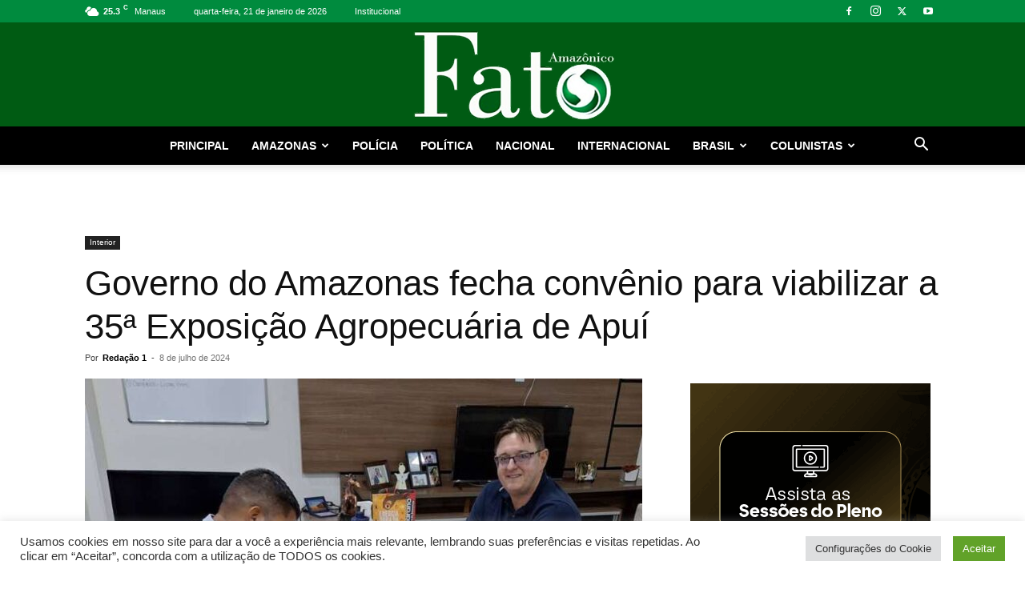

--- FILE ---
content_type: text/html; charset=utf-8
request_url: https://www.google.com/recaptcha/api2/aframe
body_size: 269
content:
<!DOCTYPE HTML><html><head><meta http-equiv="content-type" content="text/html; charset=UTF-8"></head><body><script nonce="F9D0NApqjvBMfAqPAnOzRQ">/** Anti-fraud and anti-abuse applications only. See google.com/recaptcha */ try{var clients={'sodar':'https://pagead2.googlesyndication.com/pagead/sodar?'};window.addEventListener("message",function(a){try{if(a.source===window.parent){var b=JSON.parse(a.data);var c=clients[b['id']];if(c){var d=document.createElement('img');d.src=c+b['params']+'&rc='+(localStorage.getItem("rc::a")?sessionStorage.getItem("rc::b"):"");window.document.body.appendChild(d);sessionStorage.setItem("rc::e",parseInt(sessionStorage.getItem("rc::e")||0)+1);localStorage.setItem("rc::h",'1768979789005');}}}catch(b){}});window.parent.postMessage("_grecaptcha_ready", "*");}catch(b){}</script></body></html>